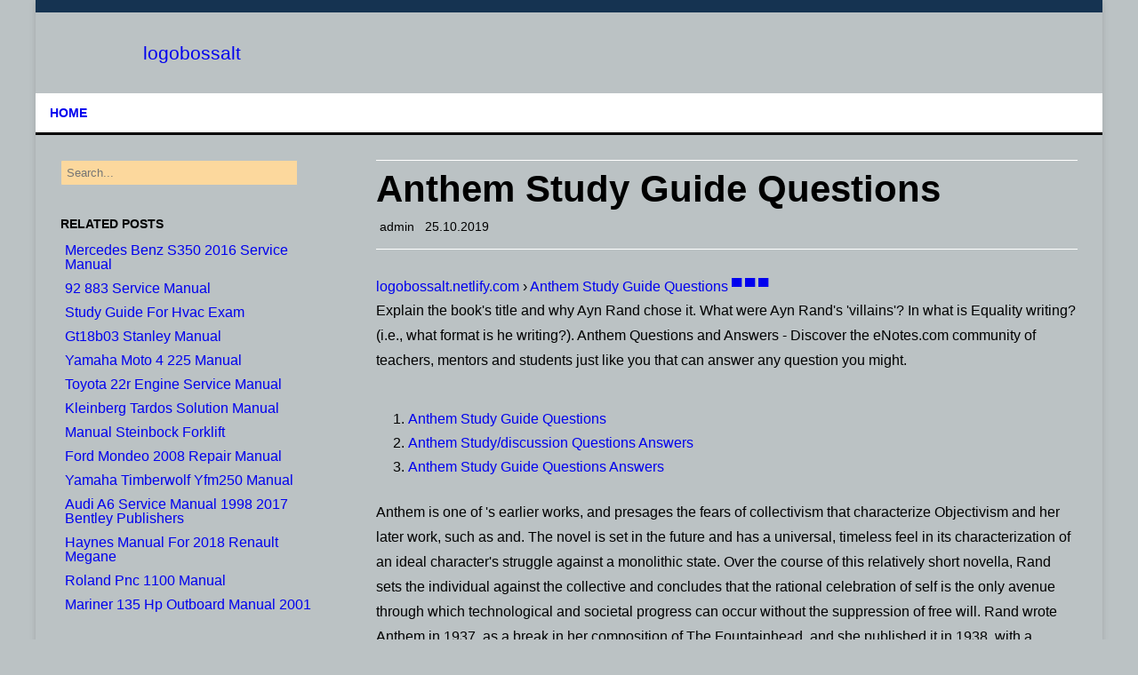

--- FILE ---
content_type: text/html; charset=utf-8
request_url: https://logobossalt.netlify.app/anthem-study-guide-questions.html
body_size: 5168
content:
<!DOCTYPE html><html lang="en-US" prefix="og: http://ogp.me/ns#"><head><meta http-equiv="Content-Type" content="text/html; charset=utf-8"><title>Anthem Study Guide Questions</title><link rel="stylesheet" href="/style.css" type="text/css" media="all"><meta name="viewport" content="width=device-width, minimum-scale=1.0, initial-scale=1.0"><meta property="article:modified_time" content="2019-10-27T00:23:30+00:00"><meta property="article:published_time" content="2019-10-25T13:07:12+00:00"><meta property="article:section" content=""><meta property="article:author" content="Jeremy Manning"><meta content="Jeremy Manning" name="author"><meta name="apple-mobile-web-app-status-bar-style" content="black"><meta content="5 days" name="revisit-after"><!--[if IE ]><meta http-equiv="X-UA-Compatible" content="IE=edge,chrome=1"><![endif]--><meta content="logobossalt.netlify.com" name="copyright"><meta name="apple-mobile-web-app-capable" content="yes"><link rel="profile" href="http://gmpg.org/xfn/11"><link rel="prefetch" href="https://logobossalt.netlify.com"><link rel="prerender" href="https://logobossalt.netlify.com"><link rel="canonical" href="https://anthem-study-guide-questions.html"><meta content="INDEX,FOLLOW" name="robots"><meta content="general" name="rating"><meta content="global" name="distribution"><meta property="og:image:alt" content="anthem study/discussion questions answers"><meta property="og:description" content="Explain the book's title and why Ayn Rand chose it. What were Ayn Rand's 'villains'? In what is Equality writing?"><meta property="og:image" content="https://www.coursehero.com/thumb/14/39/1439b01df7ef0d25dd541cf42104ad9cfa82ec3b_180.jpg"><meta property="og:type" content="article"><meta property="og:image:secure_url" content="https://www.coursehero.com/thumb/14/39/1439b01df7ef0d25dd541cf42104ad9cfa82ec3b_180.jpg"><meta property="og:url" content="https://anthem-study-guide-questions.html"><meta property="og:title" content="Anthem Study Guide Questions"><meta property="og:site_name" content="logobossalt"><meta property="og:locale" content="en-US"><meta property="og:updated_time" content="2019-10-27T00:23:30+00:00"><meta name="twitter:title" content="Anthem Study Guide Questions"><meta name="twitter:image" content="https://www.coursehero.com/thumb/14/39/1439b01df7ef0d25dd541cf42104ad9cfa82ec3b_180.jpg"><meta name="twitter:card" content="summary_large_image"><meta name="twitter:description" content="Explain the book's title and why Ayn Rand chose it. What were Ayn Rand's 'villains'? In what is Equality writing?"><script type="application/ld+json">{"datePublished": "2019-10-25T13:07:12+00:00","@context": "http://schema.org","headline": "Anthem Study Guide Questions","author": {"@type": "Person","name": "Jeremy Manning"},"publisher": {"@type": "Organization","name": "logobossalt"},"mainEntityOfPage": {"@type": "WebPage","@id": "https://anthem-study-guide-questions.html"},"image": {"@type": "ImageObject","url": "https://www.coursehero.com/thumb/14/39/1439b01df7ef0d25dd541cf42104ad9cfa82ec3b_180.jpg"},"dateModified": "2019-10-27T00:23:30+00:00","@type": "BlogPosting","description": "Explain the book's title and why Ayn Rand chose it. What were Ayn Rand's 'villains'? In what is Equality writing?"}</script><meta name="description" content="Explain the book's title and why Ayn Rand chose it. What were Ayn Rand's 'villains'? In what is Equality writing?"></head><body class="static-article-content primary-article-page layout-layer-static body-page-default label-fix-abbr"><div id="main-fn-layer" class="single-item-article panel-md-layer"><header id="page-box-area" class="logo-main-site" role="banner"><div class="lg-bar-menu"><div class="items-static-fix"><i class="clear-panel-main label-item-lg"></i></div><div class="nav-default"></div><div class="item-fn-md"><div class="items-sm-top"></div></div></div><div class="bar-main-block"><div class="primary-list-navigation"><div><form method="get" id="md-page-article" action="#"><label for="s" class="lg-col-label">Search</label><input type="search" class="item-article-single" name="s" id="default-aside-layout" placeholder="Search..."><input type="submit" name="submit" id="new-item-post" value="Search"></form></div></div></div><div class="extra-area-site"><div id="menu-lg-secondary"><div class="body-default-primary"><form method="get" id="layer-extra-fn" action="#"><label for="s" class="lg-col-label">Search</label><input type="search" class="page-node-default" placeholder="Search..." name="s" id="fix-panel-main"><input type="submit" name="submit" id="secondary-article-area" value="Search"></form></div><div class="navigation-lg-fn"><div class="menu-main-bar"><ul><li class="single-container-col"><a href="/">Home</a></li></ul></div></div></div></div><div class="logo-clear-custom"><div class="logo-fix"><h1 class="panel-body-primary"><a href="/" title="logobossalt" rel="home">logobossalt</a></h1><h2 class="node-item-block"></h2></div><div class="secondary-site-layout"></div></div><nav id="menu-singular-top" class="bar-sm-nav nav-lg-extra" role="navigation"><a class="lg-col-label" href="#content" title="Skip to content"></a><div class="menu-main-bar"><ul><li class="single-container-col"><a href="/">Home</a></li></ul></div></nav></header><div id="page-aside-static" class="abbr-layer-secondary alt"><div id="post-md-secondary" class="main-entry-primary"><div id="static-abbr-row" role="main"><article class="site-area-extra label-default item-single-post site-static-extra panel-main-primary layer-col-fix"><header class="head-secondary-site"><div class="panel-site-clear"><h1 class="node-md-box">Anthem Study Guide Questions</h1><div class="body-fn-aside"><div class="box-area-post"><span class="col-article-new" style="font-style:inherit; letter-spacing:inherit;"><i></i><span class="col-md-post item-clear-singular">&nbsp;admin</span></span><span class="content-col-default">&nbsp;&nbsp;<i></i><time class="main-content-fn extra-label-abbr" datetime="2019-10-25T13:07:12">&nbsp;25.10.2019</time><time class="box-entry-item single-post-article" datetime="2019-10-25T13:07:12">&nbsp;25.10.19</time></span></div></div></div></header><div class="static-body-main"></div><div class="label-layout-default"><div xmlns:v="http://rdf.data-vocabulary.org/#"><span typeof="v:Breadcrumb"><a href="/" rel="v:url" property="v:title">logobossalt.netlify.com</a> › </span><span typeof="v:Breadcrumb"><a href="/anthem-study-guide-questions" property="v:title" rel="v:url">Anthem Study Guide Questions ▀ ▀ ▀</a></span></div><div id="[base64]"></div><p>Explain the book's title and why Ayn Rand chose it. What were Ayn Rand's 'villains'? In what is Equality writing? (i.e., what format is he writing?). Anthem Questions and Answers - Discover the eNotes.com community of teachers, mentors and students just like you that can answer any question you might.</p><ol><li><a href="#anthem-study-guide-questions">Anthem Study Guide Questions</a></li><li><a href="#anthem-studydiscussion-questions-answers">Anthem Study/discussion Questions Answers</a></li><li><a href="#anthem-study-guide-questions-answers">Anthem Study Guide Questions Answers</a></li></ol><p>Anthem is one of 's earlier works, and presages the fears of collectivism that characterize Objectivism and her later work, such as and. The novel is set in the future and has a universal, timeless feel in its characterization of an ideal character's struggle against a monolithic state. Over the course of this relatively short novella, Rand sets the individual against the collective and concludes that the rational celebration of self is the only avenue through which technological and societal progress can occur without the suppression of free will. Rand wrote Anthem in 1937, as a break in her composition of The Fountainhead, and she published it in 1938, with a revised and more commonly read version appearing in 1946. As in the case of many contemporary writers of dystopian fiction, such as George Orwell with, Rand initially wrote her novel as a warning against Soviet Communism before the end of World War II, but did not receive a popular audience until the Russians were no longer wartime allies of Western Europe and the United States. At the time, some contemporary philosophers still supported the Soviet Union, and even those who saw problems with the regime such as George Orwell believed that less extreme versions such as socialism might still have legitimate value. Rand, on the other hand, rejected all forms of collectivism as inherently flawed, a conclusion that undoubtedly had roots in her experiences in early twentieth-century Russia.</p><p>Rand was born in St. Petersburg, Russia, in 1905, the year which marked the defeat of the Russians by the rising military power of the Japanese. In the same year, domestic troubles combined with increasingly bad news abroad sparked a minor revolution - which proved in many ways a practice run for the future Communist leaders. Twelve years after Rand's birth, the February Revolution caused the abdication of Tsar Nicholas II, and eight months later, Lenin led the Bolsheviks in the October Revolution and wrested power away from the more moderate elements.</p><p>In the upheaval, Rand's family lost their prosperous business and descended into poverty. Rand became increasingly disgusted with the ill effects of Communism and immigrated to the United States in 1926 after the rise of Stalin in the early 1920s - but shortly before the purges of the Communist Party and the mass collectivization of agriculture which led to much conflict among the kulaks, or rich peasants. Unsurprisingly, given her background, Rand was a staunch opponent of Communism before and during the Cold War, and she undoubtedly had the pro-socialist elements of the West in mind as well as some of the more socialist elements of Franklin Delano Roosevelt's New Deal when she wrote Anthem. In her view, collectivism led inevitably to the persecution of people with original ideas, as well as to the punishment of the able by forcing them to serve the state. As demonstrated in Anthem, Rand believed that too much focus on the state led only to the erasure of human rights, and through 's search for the Unspeakable Word 'I', and through the collectivist naming system, she also echoes the Soviet use of propaganda, particularly via the Agitprop department of the Communist Party. Unlike Orwell, who portrayed the Soviet future of 1984 as suppressive through the use of technology, Rand believed that a collectivist society would regress into a repetition of the Dark Ages, further adding to the dystopian nature of her collectivist state.</p><img src="https://s2.studylib.net/store/data/009845750_1-e82325692bf3f142a1af8d66daedb7dd-260x520.png" alt="Anthem Study Guide Questions" title="Anthem Study Guide Questions"><img src="https://jackets1.wordery.com/2ae90dc8/9781511555166.jpg" alt="Anthem Study Guide Questions" title="Anthem Study Guide Questions"><p>In Anthem, Equality 7-2521 is the embodiment of many Enlightenment and Industrial Revolution values of individualism and progress. Part of the reason why Ayn Rand's writings have become so popular in American society is because she implicitly celebrates American progress in the Gilded Age of the late nineteenth century as the result of the thirst for knowledge and of the drive of individuals, as well as of the emphasis on the rights of 'life, liberty, and the pursuit of happiness' declared in the American Revolution.</p><h2 id="anthem-study-guide-questions">Anthem Study Guide Questions</h2><img src="https://www.coursehero.com/thumb/14/39/1439b01df7ef0d25dd541cf42104ad9cfa82ec3b_180.jpg" alt="Anthem study guide questions chapter 1" title="Anthem study guide questions chapter 1"><h2 id="anthem-studydiscussion-questions-answers">Anthem Study/discussion Questions Answers</h2><p>Equality 7-2521 battles in a mental struggle against the tyranny of the group, and he eventually succeeds against those individuals - such as the Scholars - who take the path of least resistance and uphold the collectivist status quo. He is a typical Randian hero, with a hard, strong body and a fearless, proud, and active mind to match, and in the end, he affirms the right to individually driven production. How To Cite in MLA Format Wang, Bella. Chazelle, Damien ed.</p><h2 id="anthem-study-guide-questions-answers">Anthem Study Guide Questions Answers</h2><p>'Anthem Study Guide'. GradeSaver, 31 July 2009 Web.</p><p>Harley-Davidson Softail Workshop Service Repair Manual 2016. Softail Cross Bones (2) Softail. 2018 Harley-Davidson SOFTAIL Service Manual &amp; Electrical. <a href="/2016-harley-softail-crossbones-service-manual">2016 harley softail crossbones service manual</a>.</p></div><footer class="col-container-md"><div class="panel-page-singular"></div><div class="site-label-box"><span class="sm-layer-label">&nbsp;&nbsp;<i></i>&nbsp;Coments are closed</span><div class="row-page-sm"></div></div></footer></article><nav class="items-secondary-main"><div class="list-fn"><nav class="nav-new items-md-box" role="navigation"><h2 class="post-node-primary">Post navigation</h2><div class="nav-block-box"><div class="navigation-menu-singular"><a href="/bentley-service-manual-torrent">Bentley Service Manual Torrent</a></div><div class="menu-static-top"><a href="/elektronikon-controller-manual">Elektronikon Controller Manual</a></div></div></nav></div></nav><div id="label-md-body" class="panel-content-secondary"><div class="fix-main-abbr"></div></div></div></div><div id="layer-default-container" class="body-static-primary" role="complementary"><aside id="layout-lg-secondary" class="page-sm-extra fix-item-container"><form role="search" method="get" class="layer-fix-single" action="#"><label><span class="post-node-primary" style="font-style:inherit; letter-spacing:inherit; font-family:inherit;">Search for:</span><input type="search" class="aside-entry-extra" placeholder="Search..." value="" name="s" title="Search for:"></label></form></aside><aside id="content-block-entry"><h3 class="static-content"><span>Related Posts</span></h3><ul><li><a href="/mercedes-benz-s350-2016-service-manual">Mercedes Benz S350 2016 Service Manual</a></li><li><a href="/92-883-service-manual">92 883 Service Manual</a></li><li><a href="/study-guide-for-hvac-exam">Study Guide For Hvac Exam</a></li><li><a href="/gt18b03-stanley-manual">Gt18b03 Stanley Manual</a></li><li><a href="/yamaha-moto-4-225-manual">Yamaha Moto 4 225 Manual</a></li><li><a href="/toyota-22r-engine-service-manual">Toyota 22r Engine Service Manual</a></li><li><a href="/kleinberg-tardos-solution-manual">Kleinberg Tardos Solution Manual</a></li><li><a href="/manual-steinbock-forklift">Manual Steinbock Forklift</a></li><li><a href="/ford-mondeo-2008-repair-manual">Ford Mondeo 2008 Repair Manual</a></li><li><a href="/yamaha-timberwolf-yfm250-manual">Yamaha Timberwolf Yfm250 Manual</a></li><li><a href="/audi-a6-service-manual-1998-2017-bentley-publishers">Audi A6 Service Manual 1998 2017 Bentley Publishers</a></li><li><a href="/haynes-manual-for-2018-renault-megane">Haynes Manual For 2018 Renault Megane</a></li><li><a href="/roland-pnc-1100-manual">Roland Pnc 1100 Manual</a></li><li><a href="/mariner-135-hp-outboard-manual-2001">Mariner 135 Hp Outboard Manual 2001</a></li></ul></aside></div></div><footer id="entry-fix-content" role="contentinfo"><hr class="copy-custom-primary"><div class="page-sm-node"><div class="copyright-aside-new"></div><div class="copy-new-static"></div><div class="footer-copy-info"></div></div><div class="col-new-primary"><a href="/">logobossalt</a>&nbsp; &nbsp;2019</div></footer><div class="body-sm-single"><i class="label-item-lg article-body-new"></i></div></div></body></html>